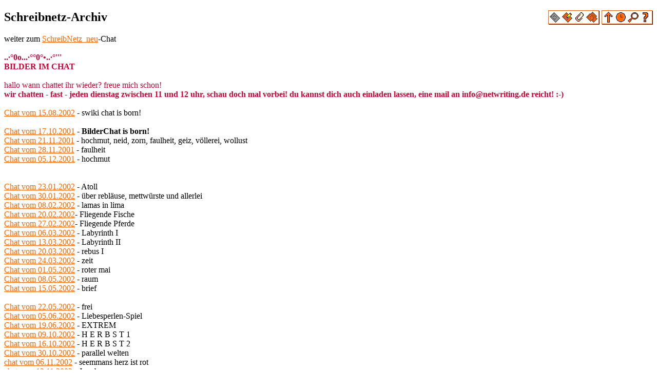

--- FILE ---
content_type: text/html; charset=iso-8859-1
request_url: https://swiki.hfbk-hamburg.de/Salon/2
body_size: 4822
content:
<!DOCTYPE HTML PUBLIC "-//W3C//DTD HTML 4.01 Transitional//EN" "http://www.w3.org/TR/html4/loose.dtd">
<html>
<head>
<title>Schreibnetz-Archiv</title>
<link rel="shortcut icon" href="/schemes/orange/favicon.ico">
<link rel=stylesheet href="/schemes/orange/style.css" type="text/css">
</head>
<body bgcolor="#ffffff" text="#000000" link="#ff6600" alink="#ff0033" vlink="#cc3300">
<table align=right border=0 cellspacing=0 cellpadding=0>
<tr><td><img src="/schemes/orange/viewie.gif" border=0 width=25 height=28 alt="View this Page"><a href="/Salon/2.edit" title="Edit this Page"><img src="/schemes/orange/edit.gif" border=0 width=24 height=28 alt="Edit this Page"></a><a href="/Salon/2.upload" title="Attachments to this Page"><img src="/schemes/orange/upload.gif" border=0 width=24 height=28 alt="Attachments to this Page"></a><a href="/Salon/2.history" title="History of this Page"><img src="/schemes/orange/history.gif" border=0 width=29 height=28 alt="History of this Page"></a><a href="/Salon" title="Top of the Swiki"><img src="/schemes/orange/top.gif" border=0 width=28 height=28 alt="Top of the Swiki"></a><a href="/Salon/recent" title="Recent Changes"><img src="/schemes/orange/recent.gif" border=0 width=24 height=28 alt="Recent Changes"></a><a href="/Salon/search" title="Search the Swiki"><img src="/schemes/orange/search.gif" border=0 width=24 height=28 alt="Search the Swiki"></a><a href="/Salon/help" title="Help Guide"><img src="/schemes/orange/help.gif" border=0 width=26 height=28 alt="Help Guide"></a></td></tr>
</table>
<h2>Schreibnetz-Archiv</h2>
weiter zum <a class="internal" href="/Salon/74" title="SchreibNetz_neu: last edited 7222 days ago by mm-143-147-57-86.dialup.mgts.by">SchreibNetz_neu</a>-Chat<br>
<br>
<b><font color="#CC0033">..·°0o...·°°0°•..·°'''<br>
   BILDER IM CHAT </b><br>
<br>
hallo wann chattet ihr wieder? freue mich schon! <br>
<b> wir chatten - fast - jeden dienstag zwischen 11 und 12 uhr, schau doch mal vorbei! du kannst dich auch einladen lassen, eine mail an info@netwriting.de reicht! :-)</font></b><br>
<br>
<a class="internal" href="/Salon/62" title="Chat vom 15.08.2002: last edited 7692 days ago by 1Cust78.tnt8.ber2.deu.da.uu.net">Chat vom 15.08.2002</a> - swiki chat is born!<br>
<br>
<a class="internal" href="/Salon/44" title="Chat vom 17.10.2001: last edited 7221 days ago by crab.hfbk.net">Chat vom 17.10.2001</a> - <b>BilderChat is born!</b><br>
<a class="internal" href="/Salon/42" title="Chat vom 21.11.2001: last edited 7221 days ago by crab.hfbk.net">Chat vom 21.11.2001</a> - hochmut, neid, zorn, faulheit, geiz, völlerei, wollust<br>
<a class="internal" href="/Salon/41" title="Chat vom 28.11.2001: last edited 7221 days ago by crab.hfbk.net">Chat vom 28.11.2001</a> - faulheit<br>
<a class="internal" href="/Salon/45" title="Chat vom 05.12.2001: last edited 7221 days ago by crab.hfbk.net">Chat vom 05.12.2001</a> - hochmut<br>
<br>
<br>
<a class="internal" href="/Salon/46" title="Chat vom 23.01.2002: last edited 7221 days ago by crab.hfbk.net">Chat vom 23.01.2002</a> - Atoll<br>
<a class="internal" href="/Salon/47" title="Chat vom 30.01.2002: last edited 7221 days ago by crab.hfbk.net">Chat vom 30.01.2002</a> - über rebläuse, mettwürste und allerlei<br>
<a class="internal" href="/Salon/52" title="Chat vom 08.02.2002: last edited 7933 days ago by kastor.inf.tu-dresden.de">Chat vom 08.02.2002</a> - lamas in lima<br>
<a class="internal" href="/Salon/53" title="Chat vom 20.02.2002: last edited 8067 days ago by nbg2-t6-2.mcbone.net">Chat vom 20.02.2002</a>-  Fliegende Fische<br>
<a class="internal" href="/Salon/54" title="Chat vom 27.02.2002: last edited 7816 days ago by pD9E9D839.dip0.t-ipconnect.de">Chat vom 27.02.2002</a>-  Fliegende Pferde<br>
<a class="internal" href="/Salon/56" title="Chat vom 06.03.2002: last edited 8373 days ago by dialin-80-228-12-034.ewetel.net">Chat vom 06.03.2002</a> - Labyrinth I<br>
<a class="internal" href="/Salon/57" title="Chat vom 13.03.2002: last edited 8711 days ago by pec-10-136.tnt1.hh2.uunet.de">Chat vom 13.03.2002</a> - Labyrinth II<br>
<a class="internal" href="/Salon/58" title="Chat vom 20.03.2002: last edited 8704 days ago by pec-141-172.tnt9.hh2.uunet.de">Chat vom 20.03.2002</a> - rebus I<br>
<a class="internal" href="/Salon/60" title="Chat vom 24.03.2002: last edited 7452 days ago by b10.vu.lt">Chat vom 24.03.2002</a> - zeit<br>
<a class="internal" href="/Salon/61" title="Chat vom 01.05.2002: last edited 7378 days ago by chello212017122020.3.klafu.surfer.at">Chat vom 01.05.2002</a> - roter mai<br>
<a class="internal" href="/Salon/63" title="Chat vom 08.05.2002: last edited 8655 days ago by pec-17-224.tnt5.hh2.uunet.de">Chat vom 08.05.2002</a> - raum<br>
<a class="internal" href="/Salon/64" title="Chat vom 15.05.2002: last edited 8325 days ago by 64.5.145.66">Chat vom 15.05.2002</a> - brief <br>
<br>
<a class="internal" href="/Salon/66" title="Chat vom 22.05.2002: last edited 8506 days ago by nautilus.hfbk-hamburg.de">Chat vom 22.05.2002</a> - frei<br>
<a class="internal" href="/Salon/67" title="Chat vom 05.06.2002: last edited 7861 days ago by pD95213A6.dip.t-dialin.net">Chat vom 05.06.2002</a> - Liebesperlen-Spiel<br>
<a class="internal" href="/Salon/69" title="Chat vom 19.06.2002: last edited 7222 days ago by mm-143-147-57-86.dialup.mgts.by">Chat vom 19.06.2002</a> - EXTREM<br>
<a class="internal" href="/Salon/76" title="Chat vom 09.10.2002: last edited 8487 days ago by 1Cust239.tnt1.hbg2.deu.da.uu.net">Chat vom 09.10.2002</a> - H E R B S T 1<br>
<a class="internal" href="/Salon/73" title="Chat vom 16.10.2002: last edited 8258 days ago by p50926C3F.dip.t-dialin.net">Chat vom 16.10.2002</a> - H E R B S T 2<br>
<a class="internal" href="/Salon/77" title="Chat vom 30.10.2002: last edited 8451 days ago by p508E8AB9.dip.t-dialin.net">Chat vom 30.10.2002</a> - parallel welten<br>
<a class="internal" href="/Salon/78" title="chat vom 06.11.2002: last edited 8466 days ago by 1Cust248.tnt7.hbg2.deu.da.uu.net">chat vom 06.11.2002</a> - seemmans herz ist rot<br>
<a class="internal" href="/Salon/79" title="chat vom 13.11.2002: last edited 8289 days ago by 62.29.114.36">chat vom 13.11.2002</a> - Jungbrunnen<br>
<a class="internal" href="/Salon/80" title="chat vom 20.11.2002: last edited 8459 days ago by 1Cust115.tnt1.hbg2.deu.da.uu.net">chat vom 20.11.2002</a> - stein der weisen<br>
<a class="internal" href="/Salon/82" title="chat vom 27.11.2002: last edited 8451 days ago by euro.sub.uni-hamburg.de">chat vom 27.11.2002</a> - windrad<br>
<a class="internal" href="/Salon/83" title="Chat vom 08.01.2003: last edited 8404 days ago by 1Cust74.tnt6.hbg2.deu.da.uu.net">Chat vom 08.01.2003</a> - Geschnatter<br>
<a class="internal" href="/Salon/84" title="Chat vom 22.01.2003: last edited 8076 days ago by pD9E45C66.dip.t-dialin.net">Chat vom 22.01.2003</a> - Salon der Madame R.<br>
<a class="internal" href="/Salon/85" title="Chat vom 29.01.2003: last edited 7373 days ago by p5090C7F3.dip.t-dialin.net">Chat vom 29.01.2003</a> - Salon der Madame  Scudery<br>
<a class="internal" href="/Salon/87" title="Chat vom 05.02.2003: last edited 7222 days ago by mm-143-147-57-86.dialup.mgts.by">Chat vom 05.02.2003</a> - <FONT COLOR="#808000"><B>F</FONT> <FONT COLOR="#00FFFF">A</FONT> <FONT COLOR="#FF0000">R</FONT> B <FONT COLOR="#0000FF">W</FONT> <FONT CoLOR="#FFFF00"> A</FONT> <FONT COLOR="#FF7A05"> H</FONT> <FONT COLOR="#00FF00">L</font></b><br>
<a class="internal" href="/Salon/88" title="Chat vom 12.02.2003: last edited 8382 days ago by pD4B881B1.dip.t-dialin.net">Chat vom 12.02.2003</a> - <font color="#F08711"> M U S T E R</font><br>
<a class="internal" href="/Salon/89" title="Chat vom 19.02.2003: last edited 7221 days ago by crab.hfbk.net">Chat vom 19.02.2003</a> - <font color="FF0000">W o I S t D A s K A M E l M I t D E r K A M E R A ?<br>
<a class="internal" href="/Salon/90" title="Chat vom 26.02.2003: last edited 8347 days ago by 1Cust195.tnt6.hbg2.deu.da.uu.net">Chat vom 26.02.2003</a> - <font color="FF0000">lomo action mit dem K A M E L</font><br>
<a class="internal" href="/Salon/91" title="Chat vom 19.03.2003: last edited 7222 days ago by mm-143-147-57-86.dialup.mgts.by">Chat vom 19.03.2003</a> - <font color="FFFF66">s</font><font color="FFCC33"> o</font><font color="FF9900"> n</font><font color="FF6600"> n</font><font color="FF3300"> e</font><font color="FF0000"> n</font><font color="c0000"> u</font><font color="cc3300"> n</font><font color="cc6600"> t </font><font color="cc9900">e</font><font color="cccc00"> r</font><font color="996633"> g</font><font color="663300"> a</font><font color="330000"> n g</font><br>
<a class="internal" href="/Salon/92" title="Chat vom 26.03.2003: last edited 7724 days ago by 86.225.76.83.cust.bluewin.ch">Chat vom 26.03.2003</a> - <font color="FF6600"> t ö r t c h e n</font><br>
<a class="internal" href="/Salon/94" title="Chat vom 09.04.2003: last edited 8319 days ago by 1Cust235.tnt3.hbg2.deu.da.uu.net">Chat vom 09.04.2003</a> - <font color="663333">k u n s t r a u s c h</font><br>
<a class="internal" href="/Salon/95" title="Chat vom 07.05.2003: last edited 8298 days ago by 1Cust10.tnt7.hbg2.deu.da.uu.net">Chat vom 07.05.2003</a> - ich bin die welt!<br>
<a class="internal" href="/Salon/96" title="Chat vom 21.05.2003: last edited 7747 days ago by h44n2fls309o1049.telia.com">Chat vom 21.05.2003</a> - <font color="0066FF">D I E . W E L T . S T E H T . U N D . F A E L L T . M I T . U N S !</font><br>
<a class="internal" href="/Salon/97" title="Chat vom 04.06.2003: last edited 7623 days ago by 62.206.45.186">Chat vom 04.06.2003</a> - <font color="00CC00"><b>pugelmännchen und konfetti</font></b><br>
<a class="internal" href="/Salon/98" title="Chat vom 09.07.2003: last edited 7746 days ago by pD955E60E.dip.t-dialin.net">Chat vom 09.07.2003</a> - <font color="orange"><b>s o m m e r s o n n e n w i n d e</b> </font><br>
<a class="internal" href="/Salon/99" title="Chat vom 27.08.2003: last edited 8179 days ago by 1Cust31.tnt5.hbg2.deu.da.uu.net">Chat vom 27.08.2003</a> - <font color="orange"><b>l e b e n s k un s t</b></font><br>
<a class="internal" href="/Salon/100" title="Chat vom 03.09.2003: last edited 7504 days ago by p54B9EB1C.dip.t-dialin.net">Chat vom 03.09.2003</a> - <font color="orange">sandkasten</font><br>
<a class="internal" href="/Salon/101" title="Chat vom 10.09.2003: last edited 8172 days ago by pC19F79EA.dip.t-dialin.net">Chat vom 10.09.2003</a> - <font color="#333333"><b>bewohnte monde</b></font><br>
<a class="internal" href="/Salon/104" title="Chat vom 02.10.2003: last edited 8143 days ago by 1Cust94.tnt4.hbg2.deu.da.uu.net">Chat vom 02.10.2003</a> - ich bau mir ein haus<br>
<a class="internal" href="/Salon/105" title="Chat vom 09.10.2003: last edited 8090 days ago by pD9E56E41.dip.t-dialin.net">Chat vom 09.10.2003</a> - <b><font color="99FF00">m u s e n h o f</font></b><br>
<a class="internal" href="/Salon/106" title="Chat vom 04.11.2003: last edited 7703 days ago by dsl-082-083-092-044.arcor-ip.net">Chat vom 04.11.2003</a> - <b><font color="FF6600">m u t u a l i t ä t</font></b><br>
<a class="internal" href="/Salon/107" title="Chat vom 25.11.2003: last edited 8056 days ago by p5081B3F9.dip.t-dialin.net">Chat vom 25.11.2003</a> - <b><font color="CC0033">doover ricki lost in the sea</font></b><br>
<a class="internal" href="/Salon/108" title="Chat vom 02.12.2003: last edited 7639 days ago by p5084356F.dip0.t-ipconnect.de">Chat vom 02.12.2003</a> - <font color="003333"><i>»Ich ging im Walde<br>
so für mich hin ...«</font><br>
<a class="internal" href="/Salon/109" title="Chat vom 13.01.2004: last edited 7222 days ago by mm-143-147-57-86.dialup.mgts.by">Chat vom 13.01.2004</a> - <font color="00cc33">»sehnsuchtsformel«</font><br>
<a class="internal" href="/Salon/111" title="Chat vom 20.01.2004: last edited 7741 days ago by u195-95-89-223.adsl.scarlet.be">Chat vom 20.01.2004</a> - <font color="00cc33">»sehnsuchtsformel2«</font><br>
<a class="internal" href="/Salon/112" title="Chat vom 03.02.2004: last edited 7998 days ago by a080170.dialin.hansenet.de">Chat vom 03.02.2004</a> -<font color="00cc33">D I A L O G</font><br>
<a class="internal" href="/Salon/113" title="Chat vom 10.02.2004: last edited 7429 days ago by c-180-40-25.d.dial.de.ignite.net">Chat vom 10.02.2004</a> -<font color="00cc33"><b>g e m E I N S A M</b></font><br>
<a class="internal" href="/Salon/114" title="Chat vom 23.03.2004: last edited 7856 days ago by cache-prs-aa07.proxy.aol.com">Chat vom 23.03.2004</a> -<font color="CC0033">konversation pflegt die gunst<br>
belebt und hebt die kunst...</font><br>
<a class="internal" href="/Salon/115" title="Chat vom 30.04.2004: last edited 7626 days ago by dhcp-0-2-44-3b-54-b7.cpe.xcountry.tv">Chat vom 30.04.2004</a> - </font>And you think you're overworked<br>
<a class="internal" href="/Salon/116" title="Chat vom 06.04.2004: last edited 7956 days ago by a065163.dialin.hansenet.de">Chat vom 06.04.2004</a> - <font color="#330066"> <i><b>die oberflächen sind die weidegründe des denkens...</i>/b></font><br>
<a class="internal" href="/Salon/117" title="Chat vom 13.04.2004: last edited 7294 days ago by wlan.net-you.de">Chat vom 13.04.2004</a> - <font color="#FF0033"><i> Ach Gott, wer bin ich denn schon groß,</i></font><br>
<a class="internal" href="/Salon/119" title="Chat vom 27.04.2004: last edited 7893 days ago by a089238.dialin.hansenet.de">Chat vom 27.04.2004</a> -  <font color="#green">f r ü h l i n g s e r w a c h e n</font><br>
</i><a class="internal" href="/Salon/120" title="Chat vom 08.06.2004: last edited 7893 days ago by a089238.dialin.hansenet.de">Chat vom 08.06.2004</a> - <font color="orange">s o m m e r n a c h t s t r a u m</font><br>
<br>
</b><a class="internal" href="/Salon/121" title="Chat vom 15.06.2004: last edited 7698 days ago by pD9E76C11.dip.t-dialin.net">Chat vom 15.06.2004</a> - <font color="green" >kon ver sa tion</font><br>
<a class="internal" href="/Salon/122" title="Chat vom 29.06.2004: last edited 7872 days ago by a064094.dialin.hansenet.de">Chat vom 29.06.2004</a> - <font color="brown"><br>
g a r t e n l a u b e</font><br>
<a class="internal" href="/Salon/123" title="Chat vom 17.08.2004: last edited 7760 days ago by p50819029.dip0.t-ipconnect.de">Chat vom 17.08.2004</a> - MUTPROBE<br>
<a class="internal" href="/Salon/124" title="Chat vom 2.11.04: last edited 7623 days ago by 62.206.45.186">Chat vom 2.11.04</a> - hamburg im herbstgewand<br>
<form action="/Salon/2.append" method=post><input type="hidden" value="1" name="appendId"><textarea name="append" rows=4 cols=70 wrap=virtual></textarea><br><input type="submit" value="add to the page"><br></form>
<p><img src="/schemes/orange/bar.gif" alt="-----------" width="100%" height=2></p>
<h3>Links to this Page</h3>
<ul>
<li><a href="/Salon/3">news3</a> last edited on 18 April 2006 at 5:27 pm by crab.hfbk.net
<li><a href="/Salon/4">ooo</a> last edited on 18 April 2006 at 5:30 pm by crab.hfbk.net
<li><a href="/Salon/5">=?=</a> last edited on 18 April 2006 at 5:33 pm by crab.hfbk.net
<li><a href="/Salon/11">error</a> last edited on 18 April 2006 at 5:41 pm by crab.hfbk.net
<li><a href="/Salon/13">klicken</a> last edited on 18 April 2006 at 5:43 pm by crab.hfbk.net
<li><a href="/Salon/14">icken</a> last edited on 18 April 2006 at 5:43 pm by crab.hfbk.net
<li><a href="/Salon/15">sternenkinder</a> last edited on 18 April 2006 at 5:44 pm by crab.hfbk.net
<li><a href="/Salon/16">wer</a> last edited on 18 April 2006 at 5:45 pm by crab.hfbk.net
<li><a href="/Salon/17">ihr</a> last edited on 18 April 2006 at 5:46 pm by crab.hfbk.net
<li><a href="/Salon/18">Schreibnetz-Archiv #2</a> last edited on 18 April 2006 at 5:51 pm by dhcp83.hfbk-hamburg.de
<li><a href="/Salon/19">fundbuero</a> last edited on 18 April 2006 at 5:52 pm by dhcp83.hfbk-hamburg.de
<li><a href="/Salon/20">schweben</a> last edited on 18 April 2006 at 5:53 pm by dhcp83.hfbk-hamburg.de
<li><a href="/Salon/21">pagerank</a> last edited on 1 May 2006 at 4:52 pm by brainlesschild.org
<li><a href="/Salon/22">neuseeland</a> last edited on 18 April 2006 at 5:54 pm by dhcp83.hfbk-hamburg.de
<li><a href="/Salon/25">Anderweite</a> last edited on 18 April 2006 at 6:05 pm by crab.hfbk.net
<li><a href="/Salon/26">Briefkultur</a> last edited on 18 April 2006 at 5:48 pm by crab.hfbk.net
<li><a href="/Salon/27">Konversationsforum</a> last edited on 12 June 2016 at 12:07 pm by p508795de.dip0.t-ipconnect.de
<li><a href="/Salon/30">Details:</a> last edited on 18 April 2006 at 5:59 pm by dhcp83.hfbk-hamburg.de
<li><a href="/Salon/33">HYPER CARD</a> last edited on 18 April 2006 at 6:02 pm by dhcp83.hfbk-hamburg.de
<li><a href="/Salon/35">upload-download</a> last edited on 18 April 2006 at 6:03 pm by crab.hfbk.net
<li><a href="/Salon/36">interpersonalen Korrespondenzen</a> last edited on 18 April 2006 at 6:02 pm by crab.hfbk.net
<li><a href="/Salon/37">fische</a> last edited on 18 April 2006 at 6:02 pm by crab.hfbk.net
<li><a href="/Salon/41">Chat vom 28.11.2001</a> last edited on 18 April 2006 at 5:59 pm by crab.hfbk.net
<li><a href="/Salon/42">Chat vom 21.11.2001</a> last edited on 18 April 2006 at 5:57 pm by crab.hfbk.net
<li><a href="/Salon/45">Chat vom 05.12.2001</a> last edited on 18 April 2006 at 5:54 pm by crab.hfbk.net
<li><a href="/Salon/52">Chat vom 08.02.2002</a> last edited on 6 May 2004 at 4:28 pm by kastor.inf.tu-dresden.de
<li><a href="/Salon/53">Chat vom 20.02.2002</a> last edited on 24 December 2003 at 5:11 pm by nbg2-t6-2.mcbone.net
</ul>

</body>
</html>

--- FILE ---
content_type: text/css
request_url: https://swiki.hfbk-hamburg.de/schemes/orange/style.css
body_size: 386
content:
/* Make the textarea the full page width */textarea {	width: 100%;	margin-bottom: 0.5ex;	margin-top: 0.5ex;	padding: 2px;}a:link {	color: #ff6600}a:active {	color: #ff0033}a:visited {	color: #cc3300}body {	color: #000000;	background: #ffffff}table.hints {	width: 100%;	background: #eeeeee;	font-size: smaller;	margin-top: 0.5ex;	margin-bottom: 0.5ex;	padding: 2px}